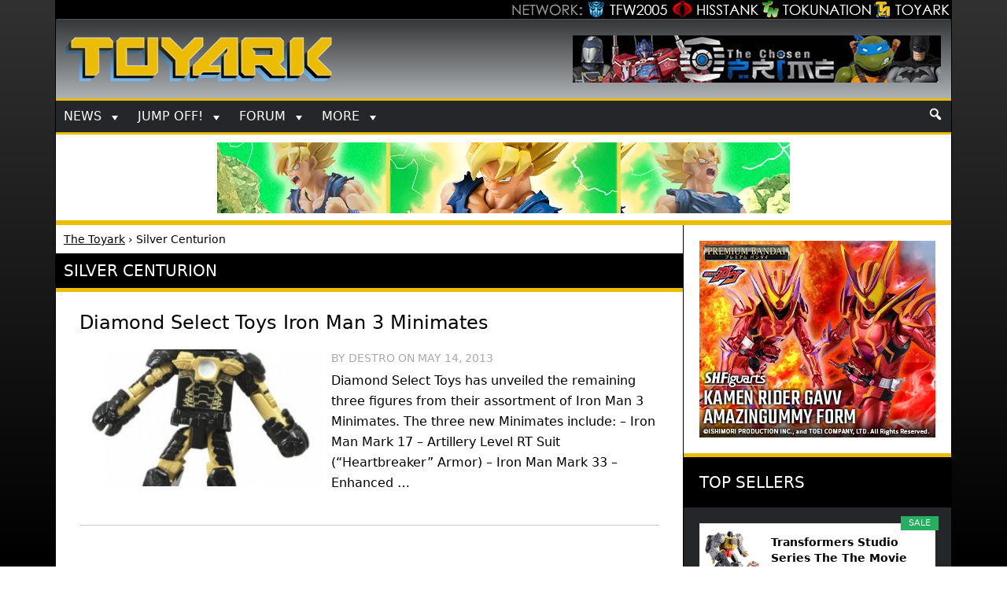

--- FILE ---
content_type: text/html; charset=UTF-8
request_url: https://www.toyark.com/characters/silver-centurion
body_size: 11926
content:
<!DOCTYPE html><html lang="en-US" itemscope itemtype="https://schema.org/WebSite"><head ><meta charset="UTF-8" /><meta name="viewport" content="width=device-width, initial-scale=1" /><meta property="og:image" content="https://www.toyark.com/wp-content/uploads/2013/11/logo-fbog.jpg" /><meta property="og:image:width" content="600"><meta property="og:image:height" content="315"><link rel="apple-touch-icon" sizes="144x144" href="https://www.toyark.com/wp-content/themes/thetoyark2017/images/apple-touch-icon-144.png"><meta name='robots' content='index, follow, max-image-preview:large, max-snippet:-1, max-video-preview:-1' /><link media="all" href="https://www.toyark.com/wp-content/cache/autoptimize/css/autoptimize_e7a5d52c01b84d5a9bc0ec408c3262aa.css" rel="stylesheet"><title>Silver Centurion Archives - The Toyark - News</title><link rel="canonical" href="https://www.toyark.com/characters/silver-centurion" /> <script type="application/ld+json" class="yoast-schema-graph">{"@context":"https://schema.org","@graph":[{"@type":"CollectionPage","@id":"https://www.toyark.com/characters/silver-centurion","url":"https://www.toyark.com/characters/silver-centurion","name":"Silver Centurion Archives - The Toyark - News","isPartOf":{"@id":"https://www.toyark.com/#website"},"primaryImageOfPage":{"@id":"https://www.toyark.com/characters/silver-centurion#primaryimage"},"image":{"@id":"https://www.toyark.com/characters/silver-centurion#primaryimage"},"thumbnailUrl":"https://www.toyark.com/wp-content/uploads/2013/05/iron-man-minimates-black-armor.jpg","breadcrumb":{"@id":"https://www.toyark.com/characters/silver-centurion#breadcrumb"},"inLanguage":"en-US"},{"@type":"ImageObject","inLanguage":"en-US","@id":"https://www.toyark.com/characters/silver-centurion#primaryimage","url":"https://www.toyark.com/wp-content/uploads/2013/05/iron-man-minimates-black-armor.jpg","contentUrl":"https://www.toyark.com/wp-content/uploads/2013/05/iron-man-minimates-black-armor.jpg","width":550,"height":599},{"@type":"BreadcrumbList","@id":"https://www.toyark.com/characters/silver-centurion#breadcrumb","itemListElement":[{"@type":"ListItem","position":1,"name":"The Toyark","item":"https://www.toyark.com/"},{"@type":"ListItem","position":2,"name":"Silver Centurion"}]},{"@type":"WebSite","@id":"https://www.toyark.com/#website","url":"https://www.toyark.com/","name":"The Toyark - News","description":"Welcome to The Toyark!","publisher":{"@id":"https://www.toyark.com/#organization"},"potentialAction":[{"@type":"SearchAction","target":{"@type":"EntryPoint","urlTemplate":"https://www.toyark.com/?s={search_term_string}"},"query-input":"required name=search_term_string"}],"inLanguage":"en-US"},{"@type":"Organization","@id":"https://www.toyark.com/#organization","name":"The Toyark","url":"https://www.toyark.com/","logo":{"@type":"ImageObject","inLanguage":"en-US","@id":"https://www.toyark.com/#/schema/logo/image/","url":"https://www.toyark.com/wp-content/uploads/2012/01/toyarksquare_1327098661.jpg","contentUrl":"https://www.toyark.com/wp-content/uploads/2012/01/toyarksquare_1327098661.jpg","width":460,"height":460,"caption":"The Toyark"},"image":{"@id":"https://www.toyark.com/#/schema/logo/image/"}}]}</script> <link rel='dns-prefetch' href='//ajax.googleapis.com' /><link href='https://fonts.gstatic.com' crossorigin='anonymous' rel='preconnect' /><link rel="alternate" type="application/rss+xml" title="The Toyark - News &raquo; Silver Centurion Character Feed" href="https://www.toyark.com/characters/silver-centurion/feed" /><link rel='stylesheet' id='megamenu-css' href='https://www.toyark.com/wp-content/cache/autoptimize/css/autoptimize_single_90cdade98f7b51ba67ad70ba7a36579b.css' type='text/css' media='all' /> <script type='text/javascript' defer='defer' src='https://ajax.googleapis.com/ajax/libs/jquery/3.6.1/jquery.min.js' id='jquery-js'></script> <meta property="og:type" content="website"><meta property="og:locale" content="en_US"><meta property="og:site_name" content="The Toyark - News"><meta property="og:url" content="https://www.toyark.com/characters/silver-centurion"><meta property="og:title" content="Silver Centurion Archives - The Toyark - News"><meta property="twitter:partner" content="ogwp"><meta property="twitter:title" content="Silver Centurion Archives - The Toyark - News"><meta property="twitter:url" content="https://www.toyark.com/characters/silver-centurion"><meta itemprop="name" content="Silver Centurion Archives - The Toyark - News"><meta itemprop="tagline" content="Welcome to The Toyark!"><link rel="https://api.w.org/" href="https://www.toyark.com/wp-json/" /><link rel="EditURI" type="application/rsd+xml" title="RSD" href="https://www.toyark.com/xmlrpc.php?rsd" /><link rel="wlwmanifest" type="application/wlwmanifest+xml" href="https://www.toyark.com/wp-includes/wlwmanifest.xml" /><style type="text/css">.aawp .aawp-tb__row--highlight{background-color:#256aaf;}.aawp .aawp-tb__row--highlight{color:#256aaf;}.aawp .aawp-tb__row--highlight a{color:#256aaf;}</style><link rel="icon" href="https://www.toyark.com/wp-content/themes/thetoyark2017/images/favicon.png" /><link rel="dns-prefetch" href="https://www.googletagmanager.com/" >  <script async src="https://www.googletagmanager.com/gtag/js?id=G-QMP43D96TP"></script> <script defer src="[data-uri]"></script> <meta name='impact-site-verification' value='-451146469'><link rel="alternate" type="application/rss+xml" title="RSS 2.0 Feed" href="https://www.toyark.com/feed" /><style type="text/css" id="wp-custom-css">.afternav {border-bottom: 3px solid #ebbc00;}

.single .entry-content ul li {
	list-style-position: outside;
  margin-left: 40px;
}


.single .entry-content section ul li {
	list-style-position: inside;
  margin-left: 0px;
}</style><style type="text/css">/** Mega Menu CSS: fs **/</style></head><body class="archive tax-characters term-silver-centurion term-1764 aawp-custom mega-menu-primary content-sidebar genesis-breadcrumbs-visible"><div class="site-container"><div class="network"><div class="network_wrapper"><a title="Visit TFW2005.com for Transformers" href="https://news.tfw2005.com" class="network_tfw2005"><span class="network_tfw2005">TFW2005</span></a><a title="Visit HissTank.com for G.I. Joe" href="https://news.hisstank.com" class="network_hisstank"><span class="network_hisstank">Hisstank</span></a><a href="https://news.tokunation.com" class="network_toku"><span class="network_toku">TokuNation</span></a><a title="Visit Toyark.com for Action Figures and Toys" href="https://news.toyark.com" class="network_toyark"><span class="network_toyark">Toyark</span></a></div></div><header class="site-header"> <span class="site-title"><a href="https://www.toyark.com" title="The Toyark - News - Welcome to The Toyark!"> <img class="headlogo" src="https://www.toyark.com/wp-content/themes/thetoyark2017/images/toyark.png" alt="The Toyark - News - Welcome to The Toyark!" width="873" height="153" /></a></span><aside class="widget-area"><section id="mks_ads_widget-3" class="widget-odd widget-last widget-first widget-1 mekheadright widget mks_ads_widget"><div class="widget-wrap"><ul class="mks_adswidget_ul custom"><li data-showind="0"><div style="width:468px; height:60px;"> <a href="https://www.thechosenprime.com/" target="_blank"><img src="https://www.toyark.com/wp-content/plugins/banners/Chosen-toyark.webp" alt="The Chosen Prime" width="468" height="60" class="hhheader" /></a></div></li></ul></div></section></aside></header><nav class="nav-primary" aria-label="Main"><div class="wrap"><nav id="mega-menu-wrap-primary" class="mega-menu-wrap"><div class="mega-menu-toggle"><div class="mega-toggle-blocks-left"><div class='mega-toggle-block mega-menu-toggle-animated-block mega-toggle-block-1' id='mega-toggle-block-1'><button aria-label="Toggle Menu" class="mega-toggle-animated mega-toggle-animated-slider" type="button" aria-expanded="false"> <span class="mega-toggle-animated-box"> <span class="mega-toggle-animated-inner"></span> </span> </button></div></div><div class="mega-toggle-blocks-center"></div><div class="mega-toggle-blocks-right"><div class='mega-toggle-block mega-search-block mega-toggle-block-2' id='mega-toggle-block-2'><div class='mega-search-wrap'><form class='mega-search expand-to-left mega-search-closed' action='https://www.toyark.com/'> <span class='dashicons dashicons-search search-icon'></span> <input type='submit' value='Search'> <input type='text' aria-label='Search' data-placeholder='Search' name='s'></form></div></div></div></div><ul id="mega-menu-primary" class="mega-menu max-mega-menu mega-menu-horizontal mega-no-js" data-event="click" data-effect="slide" data-effect-speed="200" data-effect-mobile="slide" data-effect-speed-mobile="200" data-mobile-force-width="false" data-second-click="go" data-document-click="collapse" data-vertical-behaviour="standard" data-breakpoint="480" data-unbind="true" data-mobile-state="collapse_all" data-hover-intent-timeout="300" data-hover-intent-interval="100"><li class='mega-menu-item mega-menu-item-type-custom mega-menu-item-object-custom mega-menu-item-has-children mega-align-bottom-left mega-menu-flyout mega-menu-item-61926' id='mega-menu-item-61926'><a class="mega-menu-link" href="#" aria-haspopup="true" aria-expanded="false" tabindex="0">News<span class="mega-indicator"></span></a><ul class="mega-sub-menu"><li class='mega-menu-item mega-menu-item-type-taxonomy mega-menu-item-object-category mega-menu-item-61933' id='mega-menu-item-61933'><a class="mega-menu-link" href="https://www.toyark.com/category/marvel-toy-news">Marvel Toy News</a></li><li class='mega-menu-item mega-menu-item-type-taxonomy mega-menu-item-object-category mega-menu-item-61928' id='mega-menu-item-61928'><a class="mega-menu-link" href="https://www.toyark.com/category/dc-toy-news">DC Toy News</a></li><li class='mega-menu-item mega-menu-item-type-taxonomy mega-menu-item-object-category mega-menu-item-61936' id='mega-menu-item-61936'><a class="mega-menu-link" href="https://www.toyark.com/category/star-wars-toy-news">Star Wars Toy News</a></li><li class='mega-menu-item mega-menu-item-type-taxonomy mega-menu-item-object-category mega-menu-item-290109' id='mega-menu-item-290109'><a class="mega-menu-link" href="https://www.toyark.com/category/dragonball-z-toy-news">Dragonball Z Toy News</a></li><li class='mega-menu-item mega-menu-item-type-taxonomy mega-menu-item-object-category mega-menu-item-496250' id='mega-menu-item-496250'><a class="mega-menu-link" href="https://www.toyark.com/category/teenage-mutant-ninja-turtles-toy-news">TMNT Toy News</a></li><li class='mega-menu-item mega-menu-item-type-taxonomy mega-menu-item-object-category mega-menu-item-61938' id='mega-menu-item-61938'><a title="Masters of the Universe Toy News" class="mega-menu-link" href="https://www.toyark.com/category/masters-of-the-universe-toy-news">MOTU Toy News</a></li><li class='mega-menu-item mega-menu-item-type-taxonomy mega-menu-item-object-category mega-menu-item-61934' id='mega-menu-item-61934'><a class="mega-menu-link" href="https://www.toyark.com/category/video-game-toy-news">Video Game Toy News</a></li><li class='mega-menu-item mega-menu-item-type-taxonomy mega-menu-item-object-category mega-menu-item-496249' id='mega-menu-item-496249'><a class="mega-menu-link" href="https://www.toyark.com/category/horror-toy-news">Horror Toy News</a></li><li class='mega-menu-item mega-menu-item-type-post_type mega-menu-item-object-page mega-menu-item-81768' id='mega-menu-item-81768'><a title="Toy News Categories" class="mega-menu-link" href="https://www.toyark.com/toy-news-categories">All News Categories...</a></li></ul></li><li class='mega-menu-item mega-menu-item-type-custom mega-menu-item-object-custom mega-menu-item-has-children mega-align-bottom-left mega-menu-flyout mega-menu-item-139062' id='mega-menu-item-139062'><a class="mega-menu-link" href="#" aria-haspopup="true" aria-expanded="false" tabindex="0">JUMP OFF!<span class="mega-indicator"></span></a><ul class="mega-sub-menu"><li class='mega-menu-item mega-menu-item-type-custom mega-menu-item-object-custom mega-menu-item-141733' id='mega-menu-item-141733'><a class="mega-menu-link" href="https://www.toyark.com/2025/10/09/nycc-2025-toy-and-action-figure-coverage-round-up-574531">NYCC Round Up</a></li><li class='mega-menu-item mega-menu-item-type-custom mega-menu-item-object-custom mega-menu-item-119032' id='mega-menu-item-119032'><a class="mega-menu-link" href="https://www.toyark.com/2025/07/23/sdcc-2025-every-action-figure-and-collectible-link-you-need-in-one-spot-567109">SDCC Round Up</a></li><li class='mega-menu-item mega-menu-item-type-post_type mega-menu-item-object-page mega-menu-item-139063' id='mega-menu-item-139063'><a class="mega-menu-link" href="https://www.toyark.com/s-h-figuarts-dragonball-z-reference-guide">S.H.F Dragonball</a></li><li class='mega-menu-item mega-menu-item-type-taxonomy mega-menu-item-object-category mega-menu-item-111136' id='mega-menu-item-111136'><a class="mega-menu-link" href="https://www.toyark.com/category/random-photo-shoot">Photo Shoots</a></li><li class='mega-menu-item mega-menu-item-type-taxonomy mega-menu-item-object-category mega-menu-item-492123' id='mega-menu-item-492123'><a class="mega-menu-link" href="https://www.toyark.com/category/quick-shots">Quick Shots</a></li><li class='mega-menu-item mega-menu-item-type-custom mega-menu-item-object-custom mega-menu-item-139064' id='mega-menu-item-139064'><a class="mega-menu-link" href="https://www.toyark.com/2025/03/02/toy-fair-2025-full-coverage-round-up-with-links-to-all-stories-555720">Toy Fair Round Up</a></li></ul></li><li class='mega-menu-item mega-menu-item-type-custom mega-menu-item-object-custom mega-menu-item-has-children mega-align-bottom-left mega-menu-flyout mega-menu-item-61927' id='mega-menu-item-61927'><a class="mega-menu-link" href="https://www.toyark.com/forums/" aria-haspopup="true" aria-expanded="false" tabindex="0">Forum<span class="mega-indicator"></span></a><ul class="mega-sub-menu"><li class='mega-menu-item mega-menu-item-type-custom mega-menu-item-object-custom mega-menu-item-61948' id='mega-menu-item-61948'><a class="mega-menu-link" href="https://www.toyark.com/forums/search.php?do=getnew">New Posts</a></li><li class='mega-menu-item mega-menu-item-type-custom mega-menu-item-object-custom mega-menu-item-61942' id='mega-menu-item-61942'><a class="mega-menu-link" href="https://www.toyark.com/forums/toy-action-figure-news-rumors/">News and Rumors</a></li><li class='mega-menu-item mega-menu-item-type-custom mega-menu-item-object-custom mega-menu-item-61941' id='mega-menu-item-61941'><a title="Action Figure General Discussion" class="mega-menu-link" href="https://www.toyark.com/forums/toy-action-figure-general-discussion/">Action Figure GD</a></li><li class='mega-menu-item mega-menu-item-type-custom mega-menu-item-object-custom mega-menu-item-290111' id='mega-menu-item-290111'><a class="mega-menu-link" href="https://www.toyark.com/forums/marvel-toys-discussion/">Marvel Forum</a></li><li class='mega-menu-item mega-menu-item-type-custom mega-menu-item-object-custom mega-menu-item-61944' id='mega-menu-item-61944'><a class="mega-menu-link" href="https://www.toyark.com/forums/customs-completed-projects/">Customs</a></li><li class='mega-menu-item mega-menu-item-type-custom mega-menu-item-object-custom mega-menu-item-61945' id='mega-menu-item-61945'><a class="mega-menu-link" href="https://www.toyark.com/forums/fan-art/">Fan Art</a></li><li class='mega-menu-item mega-menu-item-type-custom mega-menu-item-object-custom mega-menu-item-61946' id='mega-menu-item-61946'><a class="mega-menu-link" href="https://www.toyark.com/forums/collection-showcase/">Collection Showcase</a></li><li class='mega-menu-item mega-menu-item-type-custom mega-menu-item-object-custom mega-menu-item-61947' id='mega-menu-item-61947'><a class="mega-menu-link" href="https://www.toyark.com/forums/buy-sell-trade/">Buy Sell Trade</a></li></ul></li><li class='mega-menu-item mega-menu-item-type-custom mega-menu-item-object-custom mega-menu-item-has-children mega-menu-megamenu mega-align-bottom-left mega-menu-megamenu mega-menu-item-492124' id='mega-menu-item-492124'><a class="mega-menu-link" href="#" aria-haspopup="true" aria-expanded="false" tabindex="0">More<span class="mega-indicator"></span></a><ul class="mega-sub-menu"><li class='mega-menu-item mega-menu-item-type-custom mega-menu-item-object-custom mega-menu-item-has-children mega-menu-columns-1-of-6 mega-menu-item-61929' id='mega-menu-item-61929'><a class="mega-menu-link" href="#">Companies<span class="mega-indicator"></span></a><ul class="mega-sub-menu"><li class='mega-menu-item mega-menu-item-type-taxonomy mega-menu-item-object-companies mega-menu-item-179978' id='mega-menu-item-179978'><a class="mega-menu-link" href="https://www.toyark.com/companies/tamashii">Tamashii Nations</a></li><li class='mega-menu-item mega-menu-item-type-taxonomy mega-menu-item-object-companies mega-menu-item-347551' id='mega-menu-item-347551'><a class="mega-menu-link" href="https://www.toyark.com/companies/mcfarlane">McFarlane</a></li><li class='mega-menu-item mega-menu-item-type-taxonomy mega-menu-item-object-companies mega-menu-item-72710' id='mega-menu-item-72710'><a class="mega-menu-link" href="https://www.toyark.com/companies/hasbro">Hasbro</a></li><li class='mega-menu-item mega-menu-item-type-taxonomy mega-menu-item-object-companies mega-menu-item-61957' id='mega-menu-item-61957'><a class="mega-menu-link" href="https://www.toyark.com/companies/neca">NECA</a></li><li class='mega-menu-item mega-menu-item-type-taxonomy mega-menu-item-object-companies mega-menu-item-179979' id='mega-menu-item-179979'><a class="mega-menu-link" href="https://www.toyark.com/companies/mezco">Mezco</a></li><li class='mega-menu-item mega-menu-item-type-taxonomy mega-menu-item-object-companies mega-menu-item-433715' id='mega-menu-item-433715'><a class="mega-menu-link" href="https://www.toyark.com/companies/super-7">Super7</a></li><li class='mega-menu-item mega-menu-item-type-taxonomy mega-menu-item-object-companies mega-menu-item-72711' id='mega-menu-item-72711'><a class="mega-menu-link" href="https://www.toyark.com/companies/mattel">Mattel</a></li><li class='mega-menu-item mega-menu-item-type-taxonomy mega-menu-item-object-companies mega-menu-item-72712' id='mega-menu-item-72712'><a class="mega-menu-link" href="https://www.toyark.com/companies/diamond-select-toys">Diamond Select</a></li><li class='mega-menu-item mega-menu-item-type-taxonomy mega-menu-item-object-companies mega-menu-item-290112' id='mega-menu-item-290112'><a class="mega-menu-link" href="https://www.toyark.com/companies/storm-collectibles">Storm Collectibles</a></li><li class='mega-menu-item mega-menu-item-type-taxonomy mega-menu-item-object-companies mega-menu-item-61959' id='mega-menu-item-61959'><a class="mega-menu-link" href="https://www.toyark.com/companies/hot-toys">Hot Toys</a></li><li class='mega-menu-item mega-menu-item-type-taxonomy mega-menu-item-object-companies mega-menu-item-347550' id='mega-menu-item-347550'><a class="mega-menu-link" href="https://www.toyark.com/companies/sideshow">Sideshow</a></li></ul></li><li class='mega-menu-item mega-menu-item-type-custom mega-menu-item-object-custom mega-menu-item-has-children mega-menu-columns-1-of-6 mega-menu-item-61930' id='mega-menu-item-61930'><a class="mega-menu-link" href="#">Characters<span class="mega-indicator"></span></a><ul class="mega-sub-menu"><li class='mega-menu-item mega-menu-item-type-taxonomy mega-menu-item-object-characters mega-menu-item-68007' id='mega-menu-item-68007'><a class="mega-menu-link" href="https://www.toyark.com/characters/batman">Batman</a></li><li class='mega-menu-item mega-menu-item-type-taxonomy mega-menu-item-object-characters mega-menu-item-496158' id='mega-menu-item-496158'><a class="mega-menu-link" href="https://www.toyark.com/characters/the-mandalorian">The Mandalorian</a></li><li class='mega-menu-item mega-menu-item-type-taxonomy mega-menu-item-object-characters mega-menu-item-78717' id='mega-menu-item-78717'><a class="mega-menu-link" href="https://www.toyark.com/characters/spider-man">Spider-Man</a></li><li class='mega-menu-item mega-menu-item-type-taxonomy mega-menu-item-object-characters mega-menu-item-61955' id='mega-menu-item-61955'><a class="mega-menu-link" href="https://www.toyark.com/characters/iron-man-2">Iron Man</a></li><li class='mega-menu-item mega-menu-item-type-taxonomy mega-menu-item-object-characters mega-menu-item-496160' id='mega-menu-item-496160'><a class="mega-menu-link" href="https://www.toyark.com/characters/goku">Goku</a></li><li class='mega-menu-item mega-menu-item-type-taxonomy mega-menu-item-object-characters mega-menu-item-78722' id='mega-menu-item-78722'><a class="mega-menu-link" href="https://www.toyark.com/characters/boba-fett">Boba Fett</a></li><li class='mega-menu-item mega-menu-item-type-taxonomy mega-menu-item-object-characters mega-menu-item-496161' id='mega-menu-item-496161'><a class="mega-menu-link" href="https://www.toyark.com/characters/spawn">Spawn</a></li><li class='mega-menu-item mega-menu-item-type-taxonomy mega-menu-item-object-characters mega-menu-item-68008' id='mega-menu-item-68008'><a class="mega-menu-link" href="https://www.toyark.com/characters/superman">Superman</a></li><li class='mega-menu-item mega-menu-item-type-taxonomy mega-menu-item-object-characters mega-menu-item-78718' id='mega-menu-item-78718'><a class="mega-menu-link" href="https://www.toyark.com/characters/wolverine">Wolverine</a></li><li class='mega-menu-item mega-menu-item-type-taxonomy mega-menu-item-object-characters mega-menu-item-78719' id='mega-menu-item-78719'><a class="mega-menu-link" href="https://www.toyark.com/characters/hulk">Hulk</a></li><li class='mega-menu-item mega-menu-item-type-taxonomy mega-menu-item-object-characters mega-menu-item-78721' id='mega-menu-item-78721'><a class="mega-menu-link" href="https://www.toyark.com/characters/captain-america">Captain America</a></li></ul></li><li class='mega-menu-item mega-menu-item-type-custom mega-menu-item-object-custom mega-menu-item-has-children mega-menu-columns-1-of-6 mega-menu-item-106804' id='mega-menu-item-106804'><a class="mega-menu-link" href="#">Scale<span class="mega-indicator"></span></a><ul class="mega-sub-menu"><li class='mega-menu-item mega-menu-item-type-taxonomy mega-menu-item-object-scale mega-menu-item-106854' id='mega-menu-item-106854'><a class="mega-menu-link" href="https://www.toyark.com/scale/3-75-inch">3.75 Inch</a></li><li class='mega-menu-item mega-menu-item-type-taxonomy mega-menu-item-object-scale mega-menu-item-106842' id='mega-menu-item-106842'><a class="mega-menu-link" href="https://www.toyark.com/scale/6-inch">6 Inch</a></li><li class='mega-menu-item mega-menu-item-type-taxonomy mega-menu-item-object-scale mega-menu-item-106857' id='mega-menu-item-106857'><a class="mega-menu-link" href="https://www.toyark.com/scale/7-inch">7 Inch</a></li><li class='mega-menu-item mega-menu-item-type-taxonomy mega-menu-item-object-scale mega-menu-item-106858' id='mega-menu-item-106858'><a class="mega-menu-link" href="https://www.toyark.com/scale/16">1/6</a></li></ul></li><li class='mega-menu-item mega-menu-item-type-custom mega-menu-item-object-custom mega-menu-item-has-children mega-menu-columns-1-of-6 mega-menu-item-72716' id='mega-menu-item-72716'><a class="mega-menu-link" href="#">Sub-Lines<span class="mega-indicator"></span></a><ul class="mega-sub-menu"><li class='mega-menu-item mega-menu-item-type-taxonomy mega-menu-item-object-subline mega-menu-item-179995' id='mega-menu-item-179995'><a class="mega-menu-link" href="https://www.toyark.com/subline/sh-figuarts">SH Figuarts</a></li><li class='mega-menu-item mega-menu-item-type-taxonomy mega-menu-item-object-subline mega-menu-item-433716' id='mega-menu-item-433716'><a class="mega-menu-link" href="https://www.toyark.com/subline/dc-multiverse">DC Multiverse</a></li><li class='mega-menu-item mega-menu-item-type-taxonomy mega-menu-item-object-subline mega-menu-item-78698' id='mega-menu-item-78698'><a class="mega-menu-link" href="https://www.toyark.com/subline/marvel-legends">Marvel Legends</a></li><li class='mega-menu-item mega-menu-item-type-taxonomy mega-menu-item-object-subline mega-menu-item-79017' id='mega-menu-item-79017'><a class="mega-menu-link" href="https://www.toyark.com/subline/black-series">Black Series</a></li><li class='mega-menu-item mega-menu-item-type-taxonomy mega-menu-item-object-subline mega-menu-item-440759' id='mega-menu-item-440759'><a class="mega-menu-link" href="https://www.toyark.com/subline/super7-ultimates">Super7 Ultimates</a></li><li class='mega-menu-item mega-menu-item-type-taxonomy mega-menu-item-object-subline mega-menu-item-290110' id='mega-menu-item-290110'><a class="mega-menu-link" href="https://www.toyark.com/subline/one12-collective">One:12 Collective</a></li><li class='mega-menu-item mega-menu-item-type-taxonomy mega-menu-item-object-subline mega-menu-item-347553' id='mega-menu-item-347553'><a class="mega-menu-link" href="https://www.toyark.com/subline/vintage-collection">Vintage Collection</a></li><li class='mega-menu-item mega-menu-item-type-taxonomy mega-menu-item-object-subline mega-menu-item-433717' id='mega-menu-item-433717'><a class="mega-menu-link" href="https://www.toyark.com/subline/motu-masterverse">Masterverse</a></li><li class='mega-menu-item mega-menu-item-type-taxonomy mega-menu-item-object-subline mega-menu-item-433718' id='mega-menu-item-433718'><a class="mega-menu-link" href="https://www.toyark.com/subline/motu-origins">MOTU Origins</a></li><li class='mega-menu-item mega-menu-item-type-taxonomy mega-menu-item-object-subline mega-menu-item-496157' id='mega-menu-item-496157'><a class="mega-menu-link" href="https://www.toyark.com/subline/mafex">MAFEX</a></li><li class='mega-menu-item mega-menu-item-type-taxonomy mega-menu-item-object-category mega-menu-item-496248' id='mega-menu-item-496248'><a class="mega-menu-link" href="https://www.toyark.com/category/revoltech-toy-news">Revoltech</a></li></ul></li></ul></li><li class='mega-menu-item mega-menu-item-type-custom mega-menu-item-object-custom mega-align-bottom-right mega-menu-flyout mega-has-icon mega-icon-right mega-item-align-right mega-hide-on-mobile mega-menu-item-492125' id='mega-menu-item-492125'><div class='mega-search-wrap'><form class='mega-search expand-to-left mega-search-closed' role='search' action='https://www.toyark.com/'> <span class='dashicons dashicons-search search-icon'></span> <input type='submit' value='Search'> <input type='text' aria-label='Search...' data-placeholder='Search...' name='s'></form></div></li></ul></nav></div></nav><aside class="widget-area"><section id="custom_html-19" class="widget_text widget-odd widget-last widget-first widget-1 afternav widget widget_custom_html"><div class="widget_text widget-wrap"><div class="textwidget custom-html-widget"><a href="https://p-bandai.com/us/series/dragonball-series?limit=20&sortType=NewArrival&_f_series=03-006&_f_productStatuses=Waiting,On,End&utm_source=banner&utm_medium=toyark_owned_bn&utm_campaign=20200908_collectors_dragonball" target="_blank" rel="noopener"><img src="https://www.toyark.com/wp-content/uploads/2025/10/Goku-Fighter-of-Rage-PBandai.webp" alt="Premium Bandai" width="728" height="90" class="aaafternav" /></a></div></div></section></aside><div class="site-inner"><div class="content-sidebar-wrap"><main class="content"><div class="breadcrumb"><span><span><a href="https://www.toyark.com/">The Toyark</a></span> › <span class="breadcrumb_last" aria-current="page">Silver Centurion</span></span></div><div class="taxonomy-description"><h1>Silver Centurion</h1></div><div class="taxonomy-intro"></div><article class="post-87107 post type-post status-publish format-standard has-post-thumbnail category-marvel-toy-news category-minimates-toy-news companies-diamond-select-toys characters-iron-man-2 characters-silver-centurion characters-the-mandarin characters-tony-stark scale-2-inch subline-marvel-minimates entry" aria-label="Diamond Select Toys Iron Man 3 Minimates"><header class="entry-header"><h2 class="entry-title" itemprop="headline name"><a class="entry-title-link" rel="bookmark" itemprop="url" href="https://www.toyark.com/2013/05/14/diamond-select-toys-iron-man-3-minimates-87107">Diamond Select Toys Iron Man 3 Minimates</a></h2></header><div class="entry-content" itemprop="description articleBody"><span itemscope="itemscope" itemtype="http://schema.org/ImageObject"><a href="https://www.toyark.com/2013/05/14/diamond-select-toys-iron-man-3-minimates-87107" title="Diamond Select Toys Iron Man 3 Minimates" ><img width="320" height="180" src="https://www.toyark.com/wp-content/uploads/2013/05/iron-man-minimates-black-armor-320x180.jpg" class="alignleft post-image" alt="" decoding="async" itemprop="thumbnailUrl" /></a><meta itemprop="contentUrl" content="https://www.toyark.com/wp-content/uploads/2013/05/iron-man-minimates-black-armor.jpg" /><meta itemprop="description" content="iron man minimates black armor" /></span><p class="entry-meta"><span class="entry-author">By <span class="entry-author-name">DESTRO</span></span> <span class="sep">on</span> <time class="entry-time">May 14, 2013</time></p><p>Diamond Select Toys has unveiled the remaining three figures from their assortment of Iron Man 3 Minimates. The three new Minimates include: &#8211; Iron Man Mark 17 &#8211; Artillery Level RT Suit (&#8220;Heartbreaker&#8221; Armor) &#8211; Iron Man Mark 33 &#8211; Enhanced &#8230;</p></div><footer class="entry-footer"></footer></article></main><aside class="sidebar sidebar-primary widget-area" role="complementary" aria-label="Primary Sidebar"><section id="mks_ads_widget-5" class="widget-odd widget-last widget-first widget-1 mekside widget mks_ads_widget"><div class="widget-wrap"><ul class="mks_adswidget_ul large"><li data-showind="0"><div style="width:300px; height:250px;"> <a href="https://p-bandai.com/us/series/kamenrider-series?_f_series=03-005&#038;offset=0&#038;limit=20&#038;sortType=NewArrival&#038;_f_productStatuses=Waiting,On&#038;utm_source=banner&#038;utm_medium=toyark_owned_bn" target="_blank"><img src="https://www.toyark.com/wp-content/uploads/2025/10/05_2509_shfAmazingummy-EN_300-250.webp" alt="Premium Bandai" width="300" height="250" /></a></div></li></ul></div></section><section id="aawp_widget_box-8" class="widget-odd widget-first widget-1 sideama widget widget_aawp_widget_box"><div class="widget-wrap"><h4 class="widget-title widgettitle">Top Sellers</h4><div class="aawp aawp-widget"><div class="aawp-product aawp-product--widget-small aawp-product--ribbon aawp-product--sale"  data-aawp-product-asin="B0DK7YBH7T" data-aawp-product-id="9780" data-aawp-tracking-id="toyark-20" data-aawp-product-title="Transformers Studio Series The The Movie Dinobot Grimlock Leader Class 8.5-Inch Converting Action Figure Robot Toys for Ages 8+"> <span class="aawp-product__ribbon aawp-product__ribbon--sale">Sale</span> <span class="aawp-product__inner"> <a class="aawp-product__image-link" href="https://www.amazon.com/dp/B0DK7YBH7T?tag=toyark-20&linkCode=ogi&th=1&psc=1" title="Transformers Studio Series The The Movie Dinobot Grimlock, Leader Class 8.5-Inch Converting Action Figure, Robot Toys for Ages 8+" rel="nofollow noopener sponsored" target="_blank"> <img class="aawp-product__image" src="https://m.media-amazon.com/images/I/51fKLNun9VL._SL160_.jpg" alt="Transformers Studio Series The The Movie Dinobot Grimlock, Leader Class 8.5-Inch Converting Action Figure, Robot Toys for Ages 8+"  decoding="async" loading="lazy" /> </a> <span class="aawp-product__content"> <a class="aawp-product__title" href="https://www.amazon.com/dp/B0DK7YBH7T?tag=toyark-20&linkCode=ogi&th=1&psc=1" title="Transformers Studio Series The The Movie Dinobot Grimlock, Leader Class 8.5-Inch Converting Action Figure, Robot Toys for Ages 8+" rel="nofollow noopener sponsored" target="_blank">Transformers Studio Series The The Movie Dinobot...</a> <span class="aawp-product__meta"> <span class="aawp-product__price aawp-product__price--current">&#36;54.99</span> </span> </span> </span></div><div class="aawp-product aawp-product--widget-small aawp-product--ribbon aawp-product--sale"  data-aawp-product-asin="B0DK7YJCFF" data-aawp-product-id="9781" data-aawp-tracking-id="toyark-20" data-aawp-product-title="Transformers Age of The Primes Aerialbot Skydive Deluxe Class 5.5-Inch Converting Action Figure Robot Toys for Ages 8+"> <span class="aawp-product__ribbon aawp-product__ribbon--sale">Sale</span> <span class="aawp-product__inner"> <a class="aawp-product__image-link" href="https://www.amazon.com/dp/B0DK7YJCFF?tag=toyark-20&linkCode=ogi&th=1&psc=1" title="Transformers Age of The Primes Aerialbot Skydive, Deluxe Class 5.5-Inch Converting Action Figure, Robot Toys for Ages 8+" rel="nofollow noopener sponsored" target="_blank"> <img class="aawp-product__image" src="https://m.media-amazon.com/images/I/41i7oBvNl7L._SL160_.jpg" alt="Transformers Age of The Primes Aerialbot Skydive, Deluxe Class 5.5-Inch Converting Action Figure, Robot Toys for Ages 8+"  decoding="async" loading="lazy" /> </a> <span class="aawp-product__content"> <a class="aawp-product__title" href="https://www.amazon.com/dp/B0DK7YJCFF?tag=toyark-20&linkCode=ogi&th=1&psc=1" title="Transformers Age of The Primes Aerialbot Skydive, Deluxe Class 5.5-Inch Converting Action Figure, Robot Toys for Ages 8+" rel="nofollow noopener sponsored" target="_blank">Transformers Age of The Primes Aerialbot Skydive,...</a> <span class="aawp-product__meta"> <span class="aawp-product__price aawp-product__price--current">&#36;24.99</span> </span> </span> </span></div><div class="aawp-product aawp-product--widget-small"  data-aawp-product-asin="B0DK7ZSSRQ" data-aawp-product-id="9782" data-aawp-tracking-id="toyark-20" data-aawp-product-title="Transformers Age of The Primes Aerialbot Fireflight Deluxe Class 5.5-Inch Converting Action Figure Robot Toys for Ages 8+"> <span class="aawp-product__inner"> <a class="aawp-product__image-link" href="https://www.amazon.com/dp/B0DK7ZSSRQ?tag=toyark-20&linkCode=ogi&th=1&psc=1" title="Transformers Age of The Primes Aerialbot Fireflight, Deluxe Class 5.5-Inch Converting Action Figure, Robot Toys for Ages 8+" rel="nofollow noopener sponsored" target="_blank"> <noscript><img class="aawp-product__image" src="https://m.media-amazon.com/images/I/417rdXZWWwL._SL160_.jpg" alt="Transformers Age of The Primes Aerialbot Fireflight, Deluxe Class 5.5-Inch Converting Action Figure, Robot Toys for Ages 8+"  decoding="async" loading="lazy" /></noscript><img class="lazyload aawp-product__image" src='data:image/svg+xml,%3Csvg%20xmlns=%22http://www.w3.org/2000/svg%22%20viewBox=%220%200%20210%20140%22%3E%3C/svg%3E' data-src="https://m.media-amazon.com/images/I/417rdXZWWwL._SL160_.jpg" alt="Transformers Age of The Primes Aerialbot Fireflight, Deluxe Class 5.5-Inch Converting Action Figure, Robot Toys for Ages 8+"  decoding="async" loading="lazy" /> </a> <span class="aawp-product__content"> <a class="aawp-product__title" href="https://www.amazon.com/dp/B0DK7ZSSRQ?tag=toyark-20&linkCode=ogi&th=1&psc=1" title="Transformers Age of The Primes Aerialbot Fireflight, Deluxe Class 5.5-Inch Converting Action Figure, Robot Toys for Ages 8+" rel="nofollow noopener sponsored" target="_blank">Transformers Age of The Primes Aerialbot...</a> <span class="aawp-product__meta"> <span class="aawp-product__price aawp-product__price--current">&#36;24.97</span> </span> </span> </span></div><div class="aawp-product aawp-product--widget-small"  data-aawp-product-asin="B0FFS8DSX2" data-aawp-product-id="9783" data-aawp-tracking-id="toyark-20" data-aawp-product-title="TAMASHII NATIONS - Superman - Superman S.H.Figuarts Action Figure"> <span class="aawp-product__inner"> <a class="aawp-product__image-link" href="https://www.amazon.com/dp/B0FFS8DSX2?tag=toyark-20&linkCode=ogi&th=1&psc=1" title="TAMASHII NATIONS - Superman - Superman S.H.Figuarts Action Figure" rel="nofollow noopener sponsored" target="_blank"> <noscript><img class="aawp-product__image" src="https://m.media-amazon.com/images/I/31zf-K62ifL._SL160_.jpg" alt="TAMASHII NATIONS - Superman - Superman S.H.Figuarts Action Figure"  decoding="async" loading="lazy" /></noscript><img class="lazyload aawp-product__image" src='data:image/svg+xml,%3Csvg%20xmlns=%22http://www.w3.org/2000/svg%22%20viewBox=%220%200%20210%20140%22%3E%3C/svg%3E' data-src="https://m.media-amazon.com/images/I/31zf-K62ifL._SL160_.jpg" alt="TAMASHII NATIONS - Superman - Superman S.H.Figuarts Action Figure"  decoding="async" loading="lazy" /> </a> <span class="aawp-product__content"> <a class="aawp-product__title" href="https://www.amazon.com/dp/B0FFS8DSX2?tag=toyark-20&linkCode=ogi&th=1&psc=1" title="TAMASHII NATIONS - Superman - Superman S.H.Figuarts Action Figure" rel="nofollow noopener sponsored" target="_blank">TAMASHII NATIONS - Superman - Superman...</a> <span class="aawp-product__meta"> <span class="aawp-product__price aawp-product__price--current">&#36;100.00</span> </span> </span> </span></div><div class="aawp-product aawp-product--widget-small"  data-aawp-product-asin="B0FFSCFJTJ" data-aawp-product-id="9784" data-aawp-tracking-id="toyark-20" data-aawp-product-title="TAMASHII NATIONS - X-Men - Cyclops  GAMERVERSE  S.H.Figuarts Action Figure"> <span class="aawp-product__inner"> <a class="aawp-product__image-link" href="https://www.amazon.com/dp/B0FFSCFJTJ?tag=toyark-20&linkCode=ogi&th=1&psc=1" title="TAMASHII NATIONS - X-Men - Cyclops (GAMERVERSE) S.H.Figuarts Action Figure" rel="nofollow noopener sponsored" target="_blank"> <noscript><img class="aawp-product__image" src="https://m.media-amazon.com/images/I/31na3XtF2qL._SL160_.jpg" alt="TAMASHII NATIONS - X-Men - Cyclops (GAMERVERSE) S.H.Figuarts Action Figure"  decoding="async" loading="lazy" /></noscript><img class="lazyload aawp-product__image" src='data:image/svg+xml,%3Csvg%20xmlns=%22http://www.w3.org/2000/svg%22%20viewBox=%220%200%20210%20140%22%3E%3C/svg%3E' data-src="https://m.media-amazon.com/images/I/31na3XtF2qL._SL160_.jpg" alt="TAMASHII NATIONS - X-Men - Cyclops (GAMERVERSE) S.H.Figuarts Action Figure"  decoding="async" loading="lazy" /> </a> <span class="aawp-product__content"> <a class="aawp-product__title" href="https://www.amazon.com/dp/B0FFSCFJTJ?tag=toyark-20&linkCode=ogi&th=1&psc=1" title="TAMASHII NATIONS - X-Men - Cyclops (GAMERVERSE) S.H.Figuarts Action Figure" rel="nofollow noopener sponsored" target="_blank">TAMASHII NATIONS - X-Men - Cyclops (GAMERVERSE)...</a> <span class="aawp-product__meta"> <span class="aawp-product__price aawp-product__price--current"></span> </span> </span> </span></div><div class="aawp-product aawp-product--widget-small"  data-aawp-product-asin="B0DX8GTJKB" data-aawp-product-id="9641" data-aawp-tracking-id="toyark-20" data-aawp-product-title="TAMASHII NATIONS - Dragon Ball Z - Super Saiyan Son Goku  The Games Begin  S.H.Figuarts Action Figure"> <span class="aawp-product__inner"> <a class="aawp-product__image-link" href="https://www.amazon.com/dp/B0DX8GTJKB?tag=toyark-20&linkCode=ogi&th=1&psc=1" title="TAMASHII NATIONS - Dragon Ball Z - Super Saiyan Son Goku (The Games Begin) S.H.Figuarts Action Figure" rel="nofollow noopener sponsored" target="_blank"> <noscript><img class="aawp-product__image" src="https://m.media-amazon.com/images/I/31tQ5ylUAlL._SL160_.jpg" alt="TAMASHII NATIONS - Dragon Ball Z - Super Saiyan Son Goku (The Games Begin) S.H.Figuarts Action Figure"  decoding="async" loading="lazy" /></noscript><img class="lazyload aawp-product__image" src='data:image/svg+xml,%3Csvg%20xmlns=%22http://www.w3.org/2000/svg%22%20viewBox=%220%200%20210%20140%22%3E%3C/svg%3E' data-src="https://m.media-amazon.com/images/I/31tQ5ylUAlL._SL160_.jpg" alt="TAMASHII NATIONS - Dragon Ball Z - Super Saiyan Son Goku (The Games Begin) S.H.Figuarts Action Figure"  decoding="async" loading="lazy" /> </a> <span class="aawp-product__content"> <a class="aawp-product__title" href="https://www.amazon.com/dp/B0DX8GTJKB?tag=toyark-20&linkCode=ogi&th=1&psc=1" title="TAMASHII NATIONS - Dragon Ball Z - Super Saiyan Son Goku (The Games Begin) S.H.Figuarts Action Figure" rel="nofollow noopener sponsored" target="_blank">TAMASHII NATIONS - Dragon Ball Z - Super Saiyan...</a> <span class="aawp-product__meta"> <span class="aawp-product__price aawp-product__price--current">&#36;39.99</span> </span> </span> </span></div><div class="aawp-product aawp-product--widget-small"  data-aawp-product-asin="B0DZHZZYWD" data-aawp-product-id="9757" data-aawp-tracking-id="toyark-20" data-aawp-product-title="G.I Joe Classified Series Retro Cardback G.I Joe Trooper Collectible 6 Inch Action Figure with 14 Accessories"> <span class="aawp-product__inner"> <a class="aawp-product__image-link" href="https://www.amazon.com/dp/B0DZHZZYWD?tag=toyark-20&linkCode=ogi&th=1&psc=1" title="G.I. Joe Classified Series Retro Cardback G.I. Joe Trooper, Collectible 6 Inch Action Figure with 14 Accessories" rel="nofollow noopener sponsored" target="_blank"> <noscript><img class="aawp-product__image" src="https://m.media-amazon.com/images/I/41FfVafA3WL._SL160_.jpg" alt="G.I. Joe Classified Series Retro Cardback G.I. Joe Trooper, Collectible 6 Inch Action Figure with 14 Accessories"  decoding="async" loading="lazy" /></noscript><img class="lazyload aawp-product__image" src='data:image/svg+xml,%3Csvg%20xmlns=%22http://www.w3.org/2000/svg%22%20viewBox=%220%200%20210%20140%22%3E%3C/svg%3E' data-src="https://m.media-amazon.com/images/I/41FfVafA3WL._SL160_.jpg" alt="G.I. Joe Classified Series Retro Cardback G.I. Joe Trooper, Collectible 6 Inch Action Figure with 14 Accessories"  decoding="async" loading="lazy" /> </a> <span class="aawp-product__content"> <a class="aawp-product__title" href="https://www.amazon.com/dp/B0DZHZZYWD?tag=toyark-20&linkCode=ogi&th=1&psc=1" title="G.I. Joe Classified Series Retro Cardback G.I. Joe Trooper, Collectible 6 Inch Action Figure with 14 Accessories" rel="nofollow noopener sponsored" target="_blank">G.I. Joe Classified Series Retro Cardback G.I. Joe...</a> <span class="aawp-product__meta"> <span class="aawp-product__price aawp-product__price--current">&#36;29.36</span> </span> </span> </span></div><div class="aawp-product aawp-product--widget-small"  data-aawp-product-asin="B0DP1JCLXF" data-aawp-product-id="9758" data-aawp-tracking-id="toyark-20" data-aawp-product-title="G.I Joe Classified Series #173 SGT Slaughter & Felix Mercer Stratton 2 Collectible 6 Inch Action Figures with 26 Accessories"> <span class="aawp-product__inner"> <a class="aawp-product__image-link" href="https://www.amazon.com/dp/B0DP1JCLXF?tag=toyark-20&linkCode=ogi&th=1&psc=1" title="G.I. Joe Classified Series #173, SGT Slaughter & Felix Mercer Stratton, 2 Collectible 6 Inch Action Figures with 26 Accessories" rel="nofollow noopener sponsored" target="_blank"> <noscript><img class="aawp-product__image" src="https://m.media-amazon.com/images/I/41zoLTl+vIL._SL160_.jpg" alt="G.I. Joe Classified Series #173, SGT Slaughter & Felix Mercer Stratton, 2 Collectible 6 Inch Action Figures with 26 Accessories"  decoding="async" loading="lazy" /></noscript><img class="lazyload aawp-product__image" src='data:image/svg+xml,%3Csvg%20xmlns=%22http://www.w3.org/2000/svg%22%20viewBox=%220%200%20210%20140%22%3E%3C/svg%3E' data-src="https://m.media-amazon.com/images/I/41zoLTl+vIL._SL160_.jpg" alt="G.I. Joe Classified Series #173, SGT Slaughter & Felix Mercer Stratton, 2 Collectible 6 Inch Action Figures with 26 Accessories"  decoding="async" loading="lazy" /> </a> <span class="aawp-product__content"> <a class="aawp-product__title" href="https://www.amazon.com/dp/B0DP1JCLXF?tag=toyark-20&linkCode=ogi&th=1&psc=1" title="G.I. Joe Classified Series #173, SGT Slaughter & Felix Mercer Stratton, 2 Collectible 6 Inch Action Figures with 26 Accessories" rel="nofollow noopener sponsored" target="_blank">G.I. Joe Classified Series #173, SGT Slaughter &...</a> <span class="aawp-product__meta"> <span class="aawp-product__price aawp-product__price--current">&#36;59.99</span> </span> </span> </span></div><div class="aawp-product aawp-product--widget-small"  data-aawp-product-asin="B0DP19TMWR" data-aawp-product-id="9759" data-aawp-tracking-id="toyark-20" data-aawp-product-title="G.I Joe Classified Series #182 Clayton “Hawk” Abernathy with M.M.S  Mobile Missile System  Towable Vehicle Collectible 6 Inch Action Figure Set"> <span class="aawp-product__inner"> <a class="aawp-product__image-link" href="https://www.amazon.com/dp/B0DP19TMWR?tag=toyark-20&linkCode=ogi&th=1&psc=1" title="G.I. Joe Classified Series #182, Clayton “Hawk” Abernathy with M.M.S. (Mobile Missile System) Towable Vehicle, Collectible 6 Inch Action Figure Set" rel="nofollow noopener sponsored" target="_blank"> <noscript><img class="aawp-product__image" src="https://m.media-amazon.com/images/I/41Nlkw8K3aL._SL160_.jpg" alt="G.I. Joe Classified Series #182, Clayton “Hawk” Abernathy with M.M.S. (Mobile Missile System) Towable Vehicle, Collectible 6 Inch Action Figure Set"  decoding="async" loading="lazy" /></noscript><img class="lazyload aawp-product__image" src='data:image/svg+xml,%3Csvg%20xmlns=%22http://www.w3.org/2000/svg%22%20viewBox=%220%200%20210%20140%22%3E%3C/svg%3E' data-src="https://m.media-amazon.com/images/I/41Nlkw8K3aL._SL160_.jpg" alt="G.I. Joe Classified Series #182, Clayton “Hawk” Abernathy with M.M.S. (Mobile Missile System) Towable Vehicle, Collectible 6 Inch Action Figure Set"  decoding="async" loading="lazy" /> </a> <span class="aawp-product__content"> <a class="aawp-product__title" href="https://www.amazon.com/dp/B0DP19TMWR?tag=toyark-20&linkCode=ogi&th=1&psc=1" title="G.I. Joe Classified Series #182, Clayton “Hawk” Abernathy with M.M.S. (Mobile Missile System) Towable Vehicle, Collectible 6 Inch Action Figure Set" rel="nofollow noopener sponsored" target="_blank">G.I. Joe Classified Series #182, Clayton...</a> <span class="aawp-product__meta"> <span class="aawp-product__price aawp-product__price--current">&#36;78.57</span> </span> </span> </span></div><div class="aawp-product aawp-product--widget-small aawp-product--ribbon aawp-product--sale"  data-aawp-product-asin="B0DVZS7XTC" data-aawp-product-id="9785" data-aawp-tracking-id="toyark-20" data-aawp-product-title="Marvel Legends Series Comic Inspired Archangel Figure"> <span class="aawp-product__ribbon aawp-product__ribbon--sale">Sale</span> <span class="aawp-product__inner"> <a class="aawp-product__image-link" href="https://www.amazon.com/dp/B0DVZS7XTC?tag=toyark-20&linkCode=ogi&th=1&psc=1" title="Marvel Legends Series Comic Inspired Archangel Figure" rel="nofollow noopener sponsored" target="_blank"> <noscript><img class="aawp-product__image" src="https://m.media-amazon.com/images/I/41O1QkL1jVL._SL160_.jpg" alt="Marvel Legends Series Comic Inspired Archangel Figure"  decoding="async" loading="lazy" /></noscript><img class="lazyload aawp-product__image" src='data:image/svg+xml,%3Csvg%20xmlns=%22http://www.w3.org/2000/svg%22%20viewBox=%220%200%20210%20140%22%3E%3C/svg%3E' data-src="https://m.media-amazon.com/images/I/41O1QkL1jVL._SL160_.jpg" alt="Marvel Legends Series Comic Inspired Archangel Figure"  decoding="async" loading="lazy" /> </a> <span class="aawp-product__content"> <a class="aawp-product__title" href="https://www.amazon.com/dp/B0DVZS7XTC?tag=toyark-20&linkCode=ogi&th=1&psc=1" title="Marvel Legends Series Comic Inspired Archangel Figure" rel="nofollow noopener sponsored" target="_blank">Marvel Legends Series Comic Inspired Archangel...</a> <span class="aawp-product__meta"> <span class="aawp-product__price aawp-product__price--current">&#36;45.25</span> </span> </span> </span></div><div class="aawp-product aawp-product--widget-small"  data-aawp-product-asin="B0DMRG7HMY" data-aawp-product-id="9786" data-aawp-tracking-id="toyark-20" data-aawp-product-title="Marvel Legends Series Gamerverse Kingpin Spider-Man Video Game-Inspired Collectible 6 Inch Action Figure  Amazon Exclusive"> <span class="aawp-product__inner"> <a class="aawp-product__image-link" href="https://www.amazon.com/dp/B0DMRG7HMY?tag=toyark-20&linkCode=ogi&th=1&psc=1" title="Marvel Legends Series Gamerverse Kingpin, Spider-Man Video Game-Inspired Collectible 6 Inch Action Figure (Amazon Exclusive)" rel="nofollow noopener sponsored" target="_blank"> <noscript><img class="aawp-product__image" src="https://m.media-amazon.com/images/I/41wukEADHkL._SL160_.jpg" alt="Marvel Legends Series Gamerverse Kingpin, Spider-Man Video Game-Inspired Collectible 6 Inch Action Figure (Amazon Exclusive)"  decoding="async" loading="lazy" /></noscript><img class="lazyload aawp-product__image" src='data:image/svg+xml,%3Csvg%20xmlns=%22http://www.w3.org/2000/svg%22%20viewBox=%220%200%20210%20140%22%3E%3C/svg%3E' data-src="https://m.media-amazon.com/images/I/41wukEADHkL._SL160_.jpg" alt="Marvel Legends Series Gamerverse Kingpin, Spider-Man Video Game-Inspired Collectible 6 Inch Action Figure (Amazon Exclusive)"  decoding="async" loading="lazy" /> </a> <span class="aawp-product__content"> <a class="aawp-product__title" href="https://www.amazon.com/dp/B0DMRG7HMY?tag=toyark-20&linkCode=ogi&th=1&psc=1" title="Marvel Legends Series Gamerverse Kingpin, Spider-Man Video Game-Inspired Collectible 6 Inch Action Figure (Amazon Exclusive)" rel="nofollow noopener sponsored" target="_blank">Marvel Legends Series Gamerverse Kingpin,...</a> <span class="aawp-product__meta"> <span class="aawp-product__price aawp-product__price--current">&#36;46.99</span> </span> </span> </span></div><div class="aawp-product aawp-product--widget-small aawp-product--ribbon aawp-product--sale"  data-aawp-product-asin="B0DJCHDN93" data-aawp-product-id="9787" data-aawp-tracking-id="toyark-20" data-aawp-product-title="Marvel Legends Maximum Series Hulk Deluxe Hulk Comics Collectible 6-Inch Scale Action Figure with Incredible Articulation and Smashing Accessories"> <span class="aawp-product__ribbon aawp-product__ribbon--sale">Sale</span> <span class="aawp-product__inner"> <a class="aawp-product__image-link" href="https://www.amazon.com/dp/B0DJCHDN93?tag=toyark-20&linkCode=ogi&th=1&psc=1" title="Marvel Legends Maximum Series Hulk, Deluxe Hulk Comics Collectible 6-Inch Scale Action Figure with Incredible Articulation and Smashing Accessories" rel="nofollow noopener sponsored" target="_blank"> <noscript><img class="aawp-product__image" src="https://m.media-amazon.com/images/I/41QInu6V-IL._SL160_.jpg" alt="Marvel Legends Maximum Series Hulk, Deluxe Hulk Comics Collectible 6-Inch Scale Action Figure with Incredible Articulation and Smashing Accessories"  decoding="async" loading="lazy" /></noscript><img class="lazyload aawp-product__image" src='data:image/svg+xml,%3Csvg%20xmlns=%22http://www.w3.org/2000/svg%22%20viewBox=%220%200%20210%20140%22%3E%3C/svg%3E' data-src="https://m.media-amazon.com/images/I/41QInu6V-IL._SL160_.jpg" alt="Marvel Legends Maximum Series Hulk, Deluxe Hulk Comics Collectible 6-Inch Scale Action Figure with Incredible Articulation and Smashing Accessories"  decoding="async" loading="lazy" /> </a> <span class="aawp-product__content"> <a class="aawp-product__title" href="https://www.amazon.com/dp/B0DJCHDN93?tag=toyark-20&linkCode=ogi&th=1&psc=1" title="Marvel Legends Maximum Series Hulk, Deluxe Hulk Comics Collectible 6-Inch Scale Action Figure with Incredible Articulation and Smashing Accessories" rel="nofollow noopener sponsored" target="_blank">Marvel Legends Maximum Series Hulk, Deluxe Hulk...</a> <span class="aawp-product__meta"> <span class="aawp-product__price aawp-product__price--current">&#36;59.99</span> </span> </span> </span></div><div class="aawp-product aawp-product--widget-small"  data-aawp-product-asin="B0DGJ1HX1P" data-aawp-product-id="9760" data-aawp-tracking-id="toyark-20" data-aawp-product-title="STAR WARS The Black Series Han Solo A New Hope Premium Collectible 6 Inch Action Figure"> <span class="aawp-product__inner"> <a class="aawp-product__image-link" href="https://www.amazon.com/dp/B0DGJ1HX1P?tag=toyark-20&linkCode=ogi&th=1&psc=1" title="STAR WARS The Black Series Han Solo, A New Hope Premium Collectible 6 Inch Action Figure" rel="nofollow noopener sponsored" target="_blank"> <noscript><img class="aawp-product__image" src="https://m.media-amazon.com/images/I/31PPUXvFzSL._SL160_.jpg" alt="STAR WARS The Black Series Han Solo, A New Hope Premium Collectible 6 Inch Action Figure"  decoding="async" loading="lazy" /></noscript><img class="lazyload aawp-product__image" src='data:image/svg+xml,%3Csvg%20xmlns=%22http://www.w3.org/2000/svg%22%20viewBox=%220%200%20210%20140%22%3E%3C/svg%3E' data-src="https://m.media-amazon.com/images/I/31PPUXvFzSL._SL160_.jpg" alt="STAR WARS The Black Series Han Solo, A New Hope Premium Collectible 6 Inch Action Figure"  decoding="async" loading="lazy" /> </a> <span class="aawp-product__content"> <a class="aawp-product__title" href="https://www.amazon.com/dp/B0DGJ1HX1P?tag=toyark-20&linkCode=ogi&th=1&psc=1" title="STAR WARS The Black Series Han Solo, A New Hope Premium Collectible 6 Inch Action Figure" rel="nofollow noopener sponsored" target="_blank">STAR WARS The Black Series Han Solo, A New Hope...</a> <span class="aawp-product__meta"> <span class="aawp-product__price aawp-product__price--current">&#36;39.68</span> </span> </span> </span></div><div class="aawp-product aawp-product--widget-small aawp-product--ribbon aawp-product--sale"  data-aawp-product-asin="B0DGJ58GHR" data-aawp-product-id="9788" data-aawp-tracking-id="toyark-20" data-aawp-product-title="STAR WARS The Black Series Chewbacca A New Hope Premium Collectible 6 Inch Action Figure"> <span class="aawp-product__ribbon aawp-product__ribbon--sale">Sale</span> <span class="aawp-product__inner"> <a class="aawp-product__image-link" href="https://www.amazon.com/dp/B0DGJ58GHR?tag=toyark-20&linkCode=ogi&th=1&psc=1" title="STAR WARS The Black Series Chewbacca, A New Hope Premium Collectible 6 Inch Action Figure" rel="nofollow noopener sponsored" target="_blank"> <noscript><img class="aawp-product__image" src="https://m.media-amazon.com/images/I/41020fCD2hL._SL160_.jpg" alt="STAR WARS The Black Series Chewbacca, A New Hope Premium Collectible 6 Inch Action Figure"  decoding="async" loading="lazy" /></noscript><img class="lazyload aawp-product__image" src='data:image/svg+xml,%3Csvg%20xmlns=%22http://www.w3.org/2000/svg%22%20viewBox=%220%200%20210%20140%22%3E%3C/svg%3E' data-src="https://m.media-amazon.com/images/I/41020fCD2hL._SL160_.jpg" alt="STAR WARS The Black Series Chewbacca, A New Hope Premium Collectible 6 Inch Action Figure"  decoding="async" loading="lazy" /> </a> <span class="aawp-product__content"> <a class="aawp-product__title" href="https://www.amazon.com/dp/B0DGJ58GHR?tag=toyark-20&linkCode=ogi&th=1&psc=1" title="STAR WARS The Black Series Chewbacca, A New Hope Premium Collectible 6 Inch Action Figure" rel="nofollow noopener sponsored" target="_blank">STAR WARS The Black Series Chewbacca, A New Hope...</a> <span class="aawp-product__meta"> <span class="aawp-product__price aawp-product__price--current">&#36;24.89</span> </span> </span> </span></div><div class="aawp-product aawp-product--widget-small"  data-aawp-product-asin="B0DSDDYJGT" data-aawp-product-id="9761" data-aawp-tracking-id="toyark-20" data-aawp-product-title="STAR WARS The Black Series The Ronin & R5-D56 Visions Premium Collectible 6 Inch Action Figure 2-Pack"> <span class="aawp-product__inner"> <a class="aawp-product__image-link" href="https://www.amazon.com/dp/B0DSDDYJGT?tag=toyark-20&linkCode=ogi&th=1&psc=1" title="STAR WARS The Black Series The Ronin & R5-D56, Visions Premium Collectible 6 Inch Action Figure 2-Pack" rel="nofollow noopener sponsored" target="_blank"> <noscript><img class="aawp-product__image" src="https://m.media-amazon.com/images/I/41iyT0TgIVL._SL160_.jpg" alt="STAR WARS The Black Series The Ronin & R5-D56, Visions Premium Collectible 6 Inch Action Figure 2-Pack"  decoding="async" loading="lazy" /></noscript><img class="lazyload aawp-product__image" src='data:image/svg+xml,%3Csvg%20xmlns=%22http://www.w3.org/2000/svg%22%20viewBox=%220%200%20210%20140%22%3E%3C/svg%3E' data-src="https://m.media-amazon.com/images/I/41iyT0TgIVL._SL160_.jpg" alt="STAR WARS The Black Series The Ronin & R5-D56, Visions Premium Collectible 6 Inch Action Figure 2-Pack"  decoding="async" loading="lazy" /> </a> <span class="aawp-product__content"> <a class="aawp-product__title" href="https://www.amazon.com/dp/B0DSDDYJGT?tag=toyark-20&linkCode=ogi&th=1&psc=1" title="STAR WARS The Black Series The Ronin & R5-D56, Visions Premium Collectible 6 Inch Action Figure 2-Pack" rel="nofollow noopener sponsored" target="_blank">STAR WARS The Black Series The Ronin & R5-D56,...</a> <span class="aawp-product__meta"> <span class="aawp-product__price aawp-product__price--current">&#36;76.98</span> </span> </span> </span></div><div class="aawp-product aawp-product--widget-small aawp-product--ribbon aawp-product--sale"  data-aawp-product-asin="B0DPQHKFSK" data-aawp-product-id="9789" data-aawp-tracking-id="toyark-20" data-aawp-product-title="Masters of the Universe Origins & Thundercats 5.5-inch Posable Action Figure Tygra 1980s Crossover Toy Removable Armor Bolo Accessory & Mini Comic"> <span class="aawp-product__ribbon aawp-product__ribbon--sale">Sale</span> <span class="aawp-product__inner"> <a class="aawp-product__image-link" href="https://www.amazon.com/dp/B0DPQHKFSK?tag=toyark-20&linkCode=ogi&th=1&psc=1" title="Masters of the Universe Origins & Thundercats, 5.5-inch Posable Action Figure Tygra, 1980s Crossover Toy Removable Armor, Bolo Accessory & Mini Comic" rel="nofollow noopener sponsored" target="_blank"> <noscript><img class="aawp-product__image" src="https://m.media-amazon.com/images/I/41KLRxZ8V5L._SL160_.jpg" alt="Masters of the Universe Origins & Thundercats, 5.5-inch Posable Action Figure Tygra, 1980s Crossover Toy Removable Armor, Bolo Accessory & Mini Comic"  decoding="async" loading="lazy" /></noscript><img class="lazyload aawp-product__image" src='data:image/svg+xml,%3Csvg%20xmlns=%22http://www.w3.org/2000/svg%22%20viewBox=%220%200%20210%20140%22%3E%3C/svg%3E' data-src="https://m.media-amazon.com/images/I/41KLRxZ8V5L._SL160_.jpg" alt="Masters of the Universe Origins & Thundercats, 5.5-inch Posable Action Figure Tygra, 1980s Crossover Toy Removable Armor, Bolo Accessory & Mini Comic"  decoding="async" loading="lazy" /> </a> <span class="aawp-product__content"> <a class="aawp-product__title" href="https://www.amazon.com/dp/B0DPQHKFSK?tag=toyark-20&linkCode=ogi&th=1&psc=1" title="Masters of the Universe Origins & Thundercats, 5.5-inch Posable Action Figure Tygra, 1980s Crossover Toy Removable Armor, Bolo Accessory & Mini Comic" rel="nofollow noopener sponsored" target="_blank">Masters of the Universe Origins & Thundercats,...</a> <span class="aawp-product__meta"> <span class="aawp-product__price aawp-product__price--current">&#36;19.99</span> </span> </span> </span></div><div class="aawp-product aawp-product--widget-small aawp-product--ribbon aawp-product--sale"  data-aawp-product-asin="B0DPQGB1KJ" data-aawp-product-id="9790" data-aawp-tracking-id="toyark-20" data-aawp-product-title="Masters of the Universe Origins & Thundercats 5.5 Inch Posable Action Figure Panthro 1980s Crossover Toy Removable Armor Mace & Axe & Mini-Comic"> <span class="aawp-product__ribbon aawp-product__ribbon--sale">Sale</span> <span class="aawp-product__inner"> <a class="aawp-product__image-link" href="https://www.amazon.com/dp/B0DPQGB1KJ?tag=toyark-20&linkCode=ogi&th=1&psc=1" title="Masters of the Universe Origins & Thundercats 5.5 Inch Posable Action Figure Panthro, 1980s Crossover Toy, Removable Armor, Mace & Axe & Mini-Comic" rel="nofollow noopener sponsored" target="_blank"> <noscript><img class="aawp-product__image" src="https://m.media-amazon.com/images/I/41LGA+1hPoL._SL160_.jpg" alt="Masters of the Universe Origins & Thundercats 5.5 Inch Posable Action Figure Panthro, 1980s Crossover Toy, Removable Armor, Mace & Axe & Mini-Comic"  decoding="async" loading="lazy" /></noscript><img class="lazyload aawp-product__image" src='data:image/svg+xml,%3Csvg%20xmlns=%22http://www.w3.org/2000/svg%22%20viewBox=%220%200%20210%20140%22%3E%3C/svg%3E' data-src="https://m.media-amazon.com/images/I/41LGA+1hPoL._SL160_.jpg" alt="Masters of the Universe Origins & Thundercats 5.5 Inch Posable Action Figure Panthro, 1980s Crossover Toy, Removable Armor, Mace & Axe & Mini-Comic"  decoding="async" loading="lazy" /> </a> <span class="aawp-product__content"> <a class="aawp-product__title" href="https://www.amazon.com/dp/B0DPQGB1KJ?tag=toyark-20&linkCode=ogi&th=1&psc=1" title="Masters of the Universe Origins & Thundercats 5.5 Inch Posable Action Figure Panthro, 1980s Crossover Toy, Removable Armor, Mace & Axe & Mini-Comic" rel="nofollow noopener sponsored" target="_blank">Masters of the Universe Origins & Thundercats 5.5...</a> <span class="aawp-product__meta"> <span class="aawp-product__price aawp-product__price--current">&#36;19.99</span> </span> </span> </span></div><div class="aawp-product aawp-product--widget-small"  data-aawp-product-asin="B0CBQTQQDD" data-aawp-product-id="9762" data-aawp-tracking-id="toyark-20" data-aawp-product-title="Masters of the Universe  Revolution Masterverse Action Figure & Accessories He-Man Deluxe MOTU Collectible with 30 Articulations 7-inch"> <span class="aawp-product__inner"> <a class="aawp-product__image-link" href="https://www.amazon.com/dp/B0CBQTQQDD?tag=toyark-20&linkCode=ogi&th=1&psc=1" title="Masters of the Universe: Revolution Masterverse Action Figure & Accessories, He-Man Deluxe MOTU Collectible with 30 Articulations, 7-inch" rel="nofollow noopener sponsored" target="_blank"> <noscript><img class="aawp-product__image" src="https://m.media-amazon.com/images/I/41xgtaafkwL._SL160_.jpg" alt="Masters of the Universe: Revolution Masterverse Action Figure & Accessories, He-Man Deluxe MOTU Collectible with 30 Articulations, 7-inch"  decoding="async" loading="lazy" /></noscript><img class="lazyload aawp-product__image" src='data:image/svg+xml,%3Csvg%20xmlns=%22http://www.w3.org/2000/svg%22%20viewBox=%220%200%20210%20140%22%3E%3C/svg%3E' data-src="https://m.media-amazon.com/images/I/41xgtaafkwL._SL160_.jpg" alt="Masters of the Universe: Revolution Masterverse Action Figure & Accessories, He-Man Deluxe MOTU Collectible with 30 Articulations, 7-inch"  decoding="async" loading="lazy" /> </a> <span class="aawp-product__content"> <a class="aawp-product__title" href="https://www.amazon.com/dp/B0CBQTQQDD?tag=toyark-20&linkCode=ogi&th=1&psc=1" title="Masters of the Universe: Revolution Masterverse Action Figure & Accessories, He-Man Deluxe MOTU Collectible with 30 Articulations, 7-inch" rel="nofollow noopener sponsored" target="_blank">Masters of the Universe: Revolution Masterverse...</a> <span class="aawp-product__meta"> <span class="aawp-product__price aawp-product__price--current">&#36;25.95</span> </span> </span> </span></div></div></div></section><section id="custom_html-4" class="widget_text widget-even widget-2 cushtmlimg widget widget_custom_html"><div class="widget_text widget-wrap"><h4 class="widget-title widgettitle">Convention Coverage</h4><div class="textwidget custom-html-widget"><a title="San Diego Comic Con 2022" href="https://www.toyark.com/2025/07/23/sdcc-2025-every-action-figure-and-collectible-link-you-need-in-one-spot-567109" rel="bookmark"><noscript><img title="SDCC" src="https://www.toyark.com/forums/images/sdcc.jpg" alt="San Diego Comic Con" width="336" height="150" decoding="async" loading="lazy" /></noscript><img class="lazyload" title="SDCC" src='data:image/svg+xml,%3Csvg%20xmlns=%22http://www.w3.org/2000/svg%22%20viewBox=%220%200%20336%20150%22%3E%3C/svg%3E' data-src="https://www.toyark.com/forums/images/sdcc.jpg" alt="San Diego Comic Con" width="336" height="150" decoding="async" loading="lazy" /></a> <a href="http://www.toyark.com/category/toy-fair" title="Toy Fair News" rel="bookmark"><noscript><img src="https://www.toyark.com/forums/images/toy-fair-new-york.jpg" width="336" height="150" alt="New York Toy Fair" title="NYTF" decoding="async" loading="lazy" /></noscript><img class="lazyload" src='data:image/svg+xml,%3Csvg%20xmlns=%22http://www.w3.org/2000/svg%22%20viewBox=%220%200%20336%20150%22%3E%3C/svg%3E' data-src="https://www.toyark.com/forums/images/toy-fair-new-york.jpg" width="336" height="150" alt="New York Toy Fair" title="NYTF" decoding="async" loading="lazy" /></a></div></div></section><section id="custom_html-3" class="widget_text widget-odd widget-3 cushtmlimg widget widget_custom_html"><div class="widget_text widget-wrap"><h4 class="widget-title widgettitle">Cool Stuff</h4><div class="textwidget custom-html-widget"><a href="https://www.toyark.com/s-h-figuarts-dragonball-z-reference-guide" title="S.H. Figuarts Dragonball Z Reference Guide" rel="bookmark"><noscript><img src="https://www.toyark.com/wp-content/uploads/2019/08/dbz-jump-off-2019.jpg" width="336" height="150" alt="SH Figuarts Dragon Ball Reference Guide" title="SH Figuarts Dragonball Z and Super Reference Guide" decoding="async" loading="lazy" /></noscript><img class="lazyload" src='data:image/svg+xml,%3Csvg%20xmlns=%22http://www.w3.org/2000/svg%22%20viewBox=%220%200%20336%20150%22%3E%3C/svg%3E' data-src="https://www.toyark.com/wp-content/uploads/2019/08/dbz-jump-off-2019.jpg" width="336" height="150" alt="SH Figuarts Dragon Ball Reference Guide" title="SH Figuarts Dragonball Z and Super Reference Guide" decoding="async" loading="lazy" /></a> <a href="https://extreme-sets.com" title="Extreme Sets Dioramas" rel="noopener" target="_blank"><noscript><img src="https://www.toyark.com/wp-content/uploads/2021/08/extreme-sets.jpg" width="336" height="150" alt="Extreme Sets Dioramas" title="Extreme Sets Dioramas" decoding="async" loading="lazy" /></noscript><img class="lazyload" src='data:image/svg+xml,%3Csvg%20xmlns=%22http://www.w3.org/2000/svg%22%20viewBox=%220%200%20336%20150%22%3E%3C/svg%3E' data-src="https://www.toyark.com/wp-content/uploads/2021/08/extreme-sets.jpg" width="336" height="150" alt="Extreme Sets Dioramas" title="Extreme Sets Dioramas" decoding="async" loading="lazy" /></a> <a href="https://creative-beast.com/product-category/beasts-of-mesozoic/" title="Beasts of the Mesozoic" target="_blank" rel="noopener"><noscript><img src="https://www.toyark.com/forums/images/botm.gif" width="336" height="150" alt="Beasts of the Mesozoic" decoding="async" loading="lazy" /></noscript><img class="lazyload" src='data:image/svg+xml,%3Csvg%20xmlns=%22http://www.w3.org/2000/svg%22%20viewBox=%220%200%20336%20150%22%3E%3C/svg%3E' data-src="https://www.toyark.com/forums/images/botm.gif" width="336" height="150" alt="Beasts of the Mesozoic" decoding="async" loading="lazy" /></a></div></div></section><section id="custom_html-15" class="widget_text widget-even widget-last widget-4 widget widget_custom_html"><div class="widget_text widget-wrap"><h4 class="widget-title widgettitle">Around Toyark</h4><div class="textwidget custom-html-widget"><a href="https://www.toyark.com/subline/marvel-legends">Marvel Legends</a><hr /> <a href="https://www.toyark.com/category/marvel-toy-news?subline=sh-figuarts">Marvel S.H. Figuarts</a><hr /> <a href="https://www.toyark.com/subline/marvel-dlx">Marvel DLX</a><hr /> <a href="https://www.toyark.com/category/marvel-toy-news?subline=one12-collective">Marvel One:12 Collective</a><hr /> <a href="https://www.toyark.com/category/marvel-toy-news?companies=hot-toys">Marvel Hot Toys</a><hr /> <a href="https://www.toyark.com/subline/black-series">Star Wars Black Series</a><hr /> <a href="https://www.toyark.com/category/star-wars-toy-news?scale=3-75-inch">Star Wars 3.75</a><hr /> <a href="https://www.toyark.com/category/star-wars-toy-news?companies=hot-toys">Star Wars Hot Toys</a><hr /> <a href="https://www.toyark.com/subline/super7-ultimates">Super 7 Ultimates</a><hr /> <a href="https://www.toyark.com/subline/dc-comics-multiverse">DC Comics Multiverse</a><hr /> <a href="https://www.toyark.com/subline/sh-figuarts">S.H. Figuarts</a><hr /> <a href="https://www.toyark.com/subline/one12-collective">One:12 Collective</a><hr /> <a href="https://www.toyark.com/subline/vitruvian-h-a-c-k-s">Vitruvian H.A.C.K.S.</a><hr /> <a href="https://www.toyark.com/subline/mythic-legions">Mythic Legions</a><hr /> <a href="https://www.toyark.com/companies/toyfinity-toys">Toyfinity Toys</a><hr /> <a href="https://www.toyark.com/tag/neca-toy-galleries">NECA Galleries</a><hr /> <a href="https://www.toyark.com/tag/star-wars-black-series-galleries">Black Series Galleries</a><hr /> <a href="https://www.toyark.com/tag/shf-dbz-galleries">SHF Dragon Ball Galleries</a><hr /> <a href="https://www.toyark.com/tag/one12-galleries">One:12 Galleries</a><hr /> <a href="https://www.toyark.com/tag/realization-galleries">Realization Galleries</a><hr /> <a href="https://www.toyark.com/category/masters-of-the-universe-toy-news+random-photo-shoot">MOTU Galleries</a><hr /> <a href="https://www.toyark.com/category/dc-toy-news+random-photo-shoot">DC Galleries</a><hr /> <a href="https://www.toyark.com/category/marvel-toy-news+random-photo-shoot">Marvel Galleries</a><hr /></div></div></section></aside></div></div><footer class="site-footer"><div class="wrap"><aside class="widget-area"><section id="mks_ads_widget-4" class="widget-odd widget-last widget-first widget-1 widget mks_ads_widget"><div class="widget-wrap"><ul class="mks_adswidget_ul custom"><li data-showind="0"><div style="width:468px; height:60px;"> <a href="https://www.entertainmentearth.com/?id=TSPGZXFI0K&#038;prcode=toyark" target="_blank"><noscript><img src="https://www.toyark.com/wp-content/plugins/banners/entearth-toyark.webp" alt="Entertainment Earth" width="468" height="60"  /></noscript><img class="lazyload" src='data:image/svg+xml,%3Csvg%20xmlns=%22http://www.w3.org/2000/svg%22%20viewBox=%220%200%20468%2060%22%3E%3C/svg%3E' data-src="https://www.toyark.com/wp-content/plugins/banners/entearth-toyark.webp" alt="Entertainment Earth" width="468" height="60"  /></a></div></li></ul></div></section></aside><div class="bottomb"></div><p class="final-text">All times are GMT -4. The time now is 2:40 AM.</p></div></footer></div><div class="pswp" tabindex="-1" role="dialog" aria-hidden="true"><div class="pswp__bg"></div><div class="pswp__scroll-wrap"><div class="pswp__container"><div class="pswp__item"></div><div class="pswp__item"></div><div class="pswp__item"></div></div><div class="pswp__ui pswp__ui--hidden"><div class="pswp__top-bar"><div class="pswp__counter"></div> <button class="pswp__button pswp__button--close wp-dark-mode-ignore" title="Close [Esc]"></button> <button class="pswp__button pswp__button--share wp-dark-mode-ignore" title="Share"></button> <button class="pswp__button pswp__button--fs wp-dark-mode-ignore" title="Toggle fullscreen [F]"></button> <button class="pswp__button pswp__button--zoom wp-dark-mode-ignore" title="Zoom in/out"></button><div class="pswp__preloader"><div class="pswp__preloader__icn"><div class="pswp__preloader__cut"><div class="pswp__preloader__donut"></div></div></div></div></div><div class="pswp__share-modal pswp__share-modal--hidden pswp__single-tap"><div class="pswp__share-tooltip"></div></div> <button class="pswp__button pswp__button--arrow--left wp-dark-mode-ignore" title="Previous [←]"></button> <button class="pswp__button pswp__button--arrow--right wp-dark-mode-ignore" title="Next [→]"></button><div class="pswp__caption"><div class="pswp__caption__center"></div></div></div></div></div> <noscript><style>.lazyload{display:none;}</style></noscript><script data-noptimize="1">window.lazySizesConfig=window.lazySizesConfig||{};window.lazySizesConfig.loadMode=1;</script><script async data-noptimize="1" src='https://www.toyark.com/wp-content/plugins/autoptimize/classes/external/js/lazysizes.min.js'></script> <script defer id="lbwps-js-extra" src="[data-uri]"></script> <script type='text/javascript' defer='defer' src='https://www.toyark.com/wp-content/cache/autoptimize/js/autoptimize_single_92e0d48a577bd8f813676df3efb2bcd8.js' id='lbwps-js'></script> <script type='text/javascript' defer='defer' src='https://www.toyark.com/wp-content/plugins/yith-infinite-scrolling-premium/assets/js/jquery.blockUI.min.js' id='jquery-blockui-js'></script> <script defer id="yith-infinitescroll-js-extra" src="[data-uri]"></script> <script type='text/javascript' defer='defer' src='https://www.toyark.com/wp-content/plugins/yith-infinite-scrolling-premium/assets/js/yith.infinitescroll.min.js' id='yith-infinitescroll-js'></script> <script defer id="yith-infs-js-extra" src="[data-uri]"></script> <script type='text/javascript' defer='defer' src='https://www.toyark.com/wp-content/plugins/yith-infinite-scrolling-premium/assets/js/yith-infs.min.js' id='yith-infs-js'></script> <script type='text/javascript' defer='defer' src='https://www.toyark.com/wp-includes/js/hoverIntent.min.js' id='hoverIntent-js'></script> <script defer id="megamenu-js-extra" src="[data-uri]"></script> <script type='text/javascript' defer='defer' src='https://www.toyark.com/wp-content/cache/autoptimize/js/autoptimize_single_697ee198df2d278e57359f3d0b368612.js' id='megamenu-js'></script> <script type='text/javascript' defer='defer' src='https://www.toyark.com/wp-content/cache/autoptimize/js/autoptimize_single_83fde50043c9655a48c2b6d1fe40085d.js' id='megamenu-pro-js'></script> <script type='text/javascript' defer='defer' src='https://www.toyark.com/wp-content/cache/autoptimize/js/autoptimize_single_3e9f90c74caff56d0457da44d6178d8a.js' id='aawp-js'></script> </body></html>

--- FILE ---
content_type: image/svg+xml
request_url: https://www.toyark.com/wp-content/themes/thetoyark2017/images/search-black.svg
body_size: 554
content:
<svg xmlns="http://www.w3.org/2000/svg" width="20" height="20" viewBox="0 0 20 20"><path fill="white" d="M12.14 4.18a5.504 5.504 0 0 1 .72 6.89c.12.1.22.21.36.31c.2.16.47.36.81.59c.34.24.56.39.66.47c.42.31.73.57.94.78c.32.32.6.65.84 1c.25.35.44.69.59 1.04c.14.35.21.68.18 1c-.02.32-.14.59-.36.81s-.49.34-.81.36c-.31.02-.65-.04-.99-.19c-.35-.14-.7-.34-1.04-.59c-.35-.24-.68-.52-1-.84c-.21-.21-.47-.52-.77-.93c-.1-.13-.25-.35-.47-.66c-.22-.32-.4-.57-.56-.78c-.16-.2-.29-.35-.44-.5a5.503 5.503 0 0 1-6.44-.98c-2.14-2.15-2.14-5.64 0-7.78a5.498 5.498 0 0 1 7.78 0zm-1.41 6.36a3.513 3.513 0 0 0 0-4.95a3.495 3.495 0 0 0-4.95 0a3.495 3.495 0 0 0 0 4.95a3.495 3.495 0 0 0 4.95 0z"/></svg>

--- FILE ---
content_type: image/svg+xml
request_url: https://www.toyark.com/wp-content/themes/thetoyark2017/images/arrow-down.svg
body_size: 9
content:
<svg xmlns="http://www.w3.org/2000/svg" width="20" height="20" viewBox="0 0 20 20"><path fill="white" d="m15 8l-4.03 6L7 8h8z"/></svg>